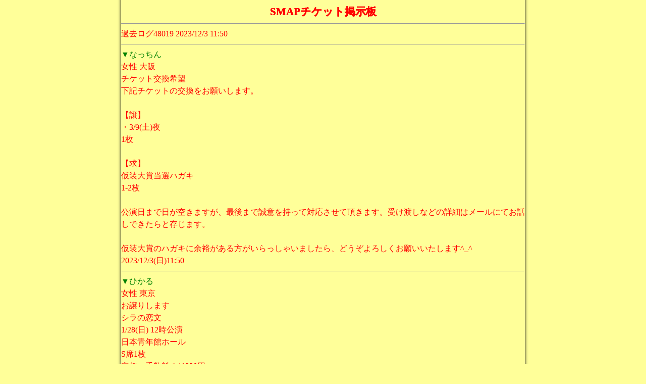

--- FILE ---
content_type: text/html
request_url: https://m.z-z.jp/kl.cgi/smap1/48019/
body_size: 1869
content:
<!doctype html><html lang="ja"><HEAD><link rel="canonical" href="https://m.z-z.jp/kl.cgi/smap1/48019/"><meta name="viewport" content="width=device-width, initial-scale=1">
<link rel="stylesheet" href="https://m.z-z.jp/spcss.cgi?id=smap1" />
<META HTTP-EQUIV="Content-Type" Content="text/html; charset=Shift_JIS">
<TITLE>SMAPチケット掲示板 - 過去ログ 2023/12/3 11:50</TITLE></HEAD>
<BODY bgcolor="#FFFF99" text="#FF0000" link="#0033CC" alink="#FF0000" vlink="#00FF00"><div class="of"><!--s-->
<center><b><a rel="ugc noopener" href="https://m.z-z.jp/?smap1" style="text-decoration: none"><font color="#FF0000"><div class="title">SMAPチケット掲示板</div></font></a></b></center>
<hr size="1">


過去ログ48019
2023/12/3 11:50<br><hr size="1">
<span class="namecolor">▼なっちん</span><br>女性 大阪<br><span class="comcolor">チケット交換希望</span><br>下記チケットの交換をお願いします。<br><br>【譲】<br>・3/9(土)夜　<br>1枚<br><br>【求】<br>仮装大賞当選ハガキ<br> 1-2枚<br><br>公演日まで日が空きますが、最後まで誠意を持って対応させて頂きます。受け渡しなどの詳細はメールにてお話しできたらと存じます。<br><br>仮装大賞のハガキに余裕がある方がいらっしゃいましたら、どうぞよろしくお願いいたします^_^<br><time datetime="2023-12-03T11:50">2023/12/3(日)11:50</time><br><hr size="1">
<span class="namecolor">▼ひかる</span><br>女性 東京<br><span class="comcolor">お譲りします</span><br>シラの恋文<br>1/28(日) 12時公演<br>日本青年館ホール<br>S席1枚<br>定価＋手数料の11330円<br><br>当日手渡し希望ですが、ご事情がある場合事前にご相談ください。<br>どの席でも楽しめる方にお譲りしたいです。<br>お譲りする方にのみお返事させていただきます。<br>Gmailからの返信となります。<br>よろしくお願いいたします。<br><time datetime="2023-12-03T10:37">2023/12/3(日)10:37</time><br><hr size="1">
<span class="namecolor">▼わぁこ</span><br>女性 兵庫<br><span class="comcolor">【譲ります】シラの恋文</span><br>お譲り先を探しています<br><br>シラの恋文<br>京都劇場　12月16日(土)A席2枚<br>チケット代金＋手数料<br><br>発券出来る状態ですが、発券していません<br><br>お心あたりある方、宜しくお願い致します<br><time datetime="2023-12-03T08:46">2023/12/3(日)8:46</time><br><hr size="1">
<span class="namecolor">▼RE</span><br>女性 長野<br><span class="comcolor">お譲り先を探しています</span><br>テラヤマキャバレー<br><br>梅田芸術劇場<br><br>3月9日 夜公演 S席1&#12316;2枚<br>定価＋手数料<br><br>お譲り先を探しています<br>新しい地図枠 1次選考当選分となります<br><br>簡単な自己紹介を添えてご連絡いただけますと幸いです<br><br>当日手渡し<br>LINEの交換可能な方<br><br><br>ご連絡お待ちしております<br><time datetime="2023-12-02T02:00">2023/12/2(土)2:00</time><br><hr size="1">
<span class="namecolor">▼よん</span><br>女性 東京<br><span class="comcolor">お譲りします</span><br>【譲】<br>シラの恋文<br>12/13（水）<br>S席 新しい地図先行<br>定価＋手数料 1枚<br><br>お探しの方いらっしゃいましたら、お気軽にご連絡ください。よろしくお願い致します。<br><time datetime="2023-12-01T21:44">2023/12/1(金)21:44</time><br><hr size="1">
<span class="namecolor">▼くる</span><br>女性 神奈川<br><span class="comcolor">お譲りします</span><br>シラの恋文<br>京都劇場　12月12日12時　S席1階　2連番をチケット代+手数料でのお譲り先を探しております。<br>受け渡しは、京都劇場か都内でしたら事前にお渡しできます。<br>よろしくお願いします。<br><time datetime="2023-12-01T20:50">2023/12/1(金)20:50</time><br><hr size="1">
<span class="namecolor">▼さーもん</span><br>女性 東京<br><span class="comcolor">テラヤマキャバレー</span><br>【譲】テラヤマキャバレー2/24（土）昼公演　S席1枚(カード枠先行)<br><br>定価+手数料にてお譲りします。<br>当日手渡しを予定しております。隣には当方が座りますので、最後まで責任を持って対応いたします。<br><br>お気軽にご連絡ください。<br><br>30代前半<br><time datetime="2023-11-30T22:06">2023/11/30(木)22:06</time><br><hr size="1">
<span class="namecolor">▼ゆしあ</span><br>女性 熊本<br><span class="comcolor">譲シラの恋文福岡初日S席1枚　</span><br>譲ります<br>シラの恋文　<br>譲12/22 福岡初日　<br>新しい地図先行枠<br>S席１枚　<br>当日会場にてお渡しか12/19レターパックプラスで<br>速達扱いで送ります<br><br>最初はGメールにてご連絡致します。<br><time datetime="2023-11-30T09:56">2023/11/30(木)9:56</time><br><hr size="1">

<div class="center"><a HREF="https://m.z-z.jp/kl.cgi/smap1/48020/" class="button">48020</a><a HREF="https://m.z-z.jp/kl.cgi/smap1/48018/" class="button">48018</a></div>
<hr size="1">
<div class="center"><a href="https://m.z-z.jp/?smap1" class="button">掲示板に戻る</a></div>
<hr size="1">
<div class="center zzlogo"><A HREF="//z-z.jp/">Powered by Z-Z BOARD</A></div>
</div>
</BODY></HTML>


--- FILE ---
content_type: text/css
request_url: https://m.z-z.jp/spcss.cgi?id=smap1
body_size: 2349
content:
@charset "shift_jis";

html
{width:100%;background:#FFFF99}
body
{background:#FFFF99;color:#FF0000;line-height:1.5;font-family:'ヒラギノ角ゴ ProN W3','Hiragino Kaku Gothic ProN';max-width:800px;border-left:0px solid #000000;border-right:0px solid #000000;-webkit-box-shadow:0 -6px 6px 1px #000000;-moz-box-shadow:0 -6px 6px 1px #000000;box-shadow:0 -6px 6px 0px #000000;margin:0 auto}
a
{color:#0033CC}

img,video,audio
{box-sizing:border-box;max-width:100%;height:auto}
iframe
{box-sizing:border-box;max-width:100%}
li
{list-style-type:none}
ul
{margin:0;padding:0}
hr.sh
{color:#FF0000;background-color:#FF0000;border:none;height:1px;margin:1px -5px 1px -5px}
hr.sh2
{color:#FF0000;background-color:#FF0000;border:none;height:1px;margin:1px -5px -2px -5px}
.of
{overflow:hidden;margin:0;padding:0;font-size:100%;min-height:100vh;}
.hi
{height:14px}
.hi1
{height:1px;width:100%;clear:both}
.con
{margin:1em}
@media(min-width:500px){
.con{margin:2em}
}


/* TEXT */
h1
{font-size:102%;margin:0 0 0 0;padding:0 0 0 0;font-weight:bold}
h2
{font-size:102%;margin:0 0 0 0;padding:0 0 0 0;font-weight:bold}
h2.t2
{font-size:130%;margin:2px 0 2px 0;padding:2px 0 2px 0;text-shadow:2px 2px 2px #FF0000,0 0 20px #FF0000,0 0 .40px #FF0000}
.title
{color:#FF0000;font-size:130%;font-weight:bold;margin:1vh 0 1vh 0;text-shadow:0 0 .1px #FF0000,0 0 .1px #FF0000,0 0 .1px #FF0000}
.heading
{font-size:120%;width:auto;margin:-5px -5px 0px -5px;text-align:center;padding:10px 0 10px 0;border-top:1px solid #bbb;border-bottom:1px solid #999;background:#C0C0C0;background:linear-gradient(to bottom,#FFF,#CCC);background:-webkit-gradient(linear,0% 0%,0% 80%,from(#fff),to(#ccc));text-shadow:1px 1px 1px #fff}
.big
{font-size:150%}
.center
{width:100%;margin:0 auto;text-align:center}
.space
{margin-right:5%}
.left
{float:left;text-align:left}
.right
{text-align:right}
.counter
{font-size:110%;padding:0 .7em;text-shadow:.02em .02em 0 #008000,-.02em .02em 0 #008000,.02em -.02em 0 #008000,-.02em -.02em 0 #008000,.04em .04em 0 #008000,.06em .06em 0 #008000,.08em .08em .04em rgba(0,0,0,.3);color:#FFFF99 !important;-ms-filter:"DropShadow(color=#008000,offx=2,offy=2)"}
.namecolor
{color:#008000}
.name a
{text-decoration-color:#008000}
.comcolor
{color:#FF0000}

/* FORM */
div.forms
{width:90%;margin:0 auto}
form p
{font-size:100%}
input[type="text"],input[type="email"],input[type="password"],select
{box-sizing:border-box;width:100%;font-size:120%;padding:5px;background:#efefef}
input:focus,input:hover
{background:#ffffff}
textarea
{box-sizing:border-box;width:100%;font-size:120%;padding:5px;height:210px;background:#efefef}
textarea:focus,textarea:hover
{background:#ffffff}
input[type="submit"]
{box-sizing:border-box;width:100%;font-size:120%;font-weight:bold;margin:5px 0 5px 0;padding:7px;background:#008000;background:linear-gradient(to bottom,#008000,#008000);background:-webkit-gradient(linear,left top,left bottom,from(#008000),to(#008000));border:1px #FF0000 solid;color:#FFFF99;-webkit-appearance:none;-webkit-border-radius:10px}

/* LINK */
a.m
{display:block;position:relative;border-bottom:1px solid #ccc;padding:11px 25px 11px 11px;color:#000;font-weight:bold;text-decoration:none}
a.m:after
{display:block;position:absolute;top:50%;right:10px;width:7px;height:7px;margin-top:-4px;border-top:solid 2px #7f7f7f;border-right:solid 2px #7f7f7f;-webkit-transform:rotate(45deg);transform:rotate(45deg);content:""}
a.a
{display:block;position:relative;padding:10px 25px 10px 10px;border-bottom:1px solid #FF0000;font-size:100%;font-weight:bold;text-decoration:none}
a.a:after
{display:block;content:"";position:absolute;top:50%;right:10px;width:6px;height:6px;margin:-4px 0 0 0;border-top:solid 2px #FF0000;border-right:solid 2px #FF0000;-webkit-transform:rotate(45deg);transform:rotate(45deg)}
a.th
{display:block;position:relative;padding:5px 4px 5px 4px;border-bottom:1px solid #FF0000;font-size:100%;font-weight:bold;text-decoration:none}
a.th:after
{display:block;content:"";position:absolute;top:50%;right:10px;width:6px;height:6px;margin:-4px 0 0 0;border-top:solid 2px #FF0000;border-right:solid 2px #FF0000;-webkit-transform:rotate(45deg);transform:rotate(45deg)}
.th:first-child
{position:relative;top:-1px}
.button
{margin:4px;padding:5px 10% 5px 10%;border:1px #FF0000 solid;width:auto;background-color:#0033CC;border-radius:3px;box-shadow:2px 2px 2px rgba(0,0,0,.25);color:#FFFF99;display:inline-block;font-size:105%;font-weight:bold;text-align:center;text-decoration:none;overflow:visible}
.button2
{margin:0 0 0 8px;padding:0 2px 0 2px;border:1px #FF0000 solid;width:auto;background-color:#0033CC;border-radius:3px;box-shadow:1px 1px 2px rgba(0,0,0,.3);color:#FFFF99;display:inline-block;font-size:75%;font-weight:bold;text-align:center;text-decoration:none;overflow:visible}

/* COMMENT */
.myth0
{background-color:rgba(0,0,255,.02)}
.myth
{position:relative}
.myth::before
{content:"";top:0;left:0;border-bottom:.5em solid transparent;border-left:.5em solid #FF0000;position:absolute}
.myth::after
{display:block;transform:rotate(-45deg);position:absolute}
@font-face{font-family:zzlogo;src:url("/font/zzlogo.woff2") format("woff2"),url("/font/zzlogo.woff") format("woff")}
@font-face{font-family:youbi;src:url("/font/youbi.woff2") format("woff2"),url("/font/youbi.woff") format("woff")}


.com,.mycom
{display:flex;flex-basis:auto;flex-wrap:wrap;border:1px solid #FF0000;border-radius:10px;box-shadow: 0 1px 3px 2px rgba(0,0,0,.13);margin:.5em .3em;overflow:hidden;padding:.4em .5em .5em .5em;word-break:break-all;word-wrap:break-word}
.com
{background:#ffff9d}
.mycom
{background:#eeeebf}
.texts,.mycom,.agent,tit
{max-width:100%}
.no
{font-family:zzlogo}
.name
{order:0;font-weight:bold;text-indent:.2em}
.stat
{order:0;font-size:.8em;margin:auto .5em;font-weight:bold;opacity:.7}
.tit
{order:1;width:100%}
.texts
{order:1;width:100%;padding-bottom:.4em}
.agent
{order:2;font-size:.9em;opacity:.7;}
.agent br
{display:none}
.time
{order:0;flex-grow:1;text-align:right;font-family:'zzlogo','youbi';opacity:.65}
.edit
{order:2;flex-grow:1;text-align:right;line-height:1.1em;padding-top:.2em}

.deled
{font-size:.85em}
.deltime
{font-family:'zzlogo','youbi';opacity:.7}
.tt
{display:inline-block;font-family:'zzlogo','youbi';opacity:.7;font-weight:normal;transform:scale(1.2,1);transform-origin:left}
.th .namecolor
{display:inline-block;font-size:.95em;text-indent:.05em}

.edittime
{display:inline-block;float:right; font-family:'zzlogo';opacity:.5}
.agent
{clear:both}

.postimg
{max-height:400vh;position:relative;left:-.5em;margin-bottom:.3em;max-width:calc(100% + 1.05em);display:block;margin-right:auto;margin-left:auto;}
.imgup
{margin-left:0;margin-right:0}
.postimgl
{position:relative;left:-.5em;margin-bottom:.3em;min-width:calc(100% + 1.05em)}
.postimgs
{max-width:100%;max-height:100vh;display:block;margin-left:auto;margin-right:auto}

.zzlogo,.zzlogo a
{color:#FF0000;font-family:zzlogo;text-decoration:none;padding:.4em}

.counter
{display:inline-block;font-family:zzlogo;font-size:130%;transform:scale(1.3,1)}

@media(min-width:500px)
{.com,.mycom,div.forms{margin:.7em auto;max-width:85%}}

/* Other */
.button
{font-size:1.1em}

hr.sh
{margin-left:0;margin-right:0}

@media(max-width:500px)
{.ins1,.fb,.pint,.tik{position:relative;left:-.5em;margin-bottom:.3em;min-width:calc(100% + 1.05em);}}



/* API */
.yt,.nico
{position:relative;width:100%;position:relative;left:-.5em;margin-bottom:.3em;min-width:calc(100% + 1.05em);}
.yt:before,.nico:before
{content:"";display:block;padding-top:56.25%}
.yt2,.nico iframe
{position:absolute;top:0;left:0;width:100%;height:100%;border:0}
.postimg,.postimgs,.postimgl,.yt,.nico
{position:relative;top:.5em}
.ins1
{margin:0 auto;max-width:540px}
.ins2
{background:#FFF;border:0;border-radius:3px;box-shadow:0 0 1px 0 rgba(0,0,0,.5),0 1px 10px 0 rgba(0,0,0,.15);margin:1px;max-width:540px;min-width:326px;padding:0; width:99.375%;width:-webkit-calc(100% - 2px);width:calc(100% - 2px);}
.fb
{margin:0 auto;max-width:550px;background:#FFF}
.tiktok-embed
{max-width:605px;min-width:300px;border-radius:9px}
.pint
{margin:0 auto;max-width:600px}
.tw
{margin:0 auto;position:relative;left:-.5em;margin-bottom:.3em;min-width:calc(100% + 1.05em);}

/* ICON */
.penicon
{position:fixed;top:10px;right:10px;filter:alpha(opacity=40);-moz-opacity:.4;opacity:.4;z-index:1}
.penicon:hover
{filter:alpha(opacity=100);-moz-opacity:1;opacity:1}


